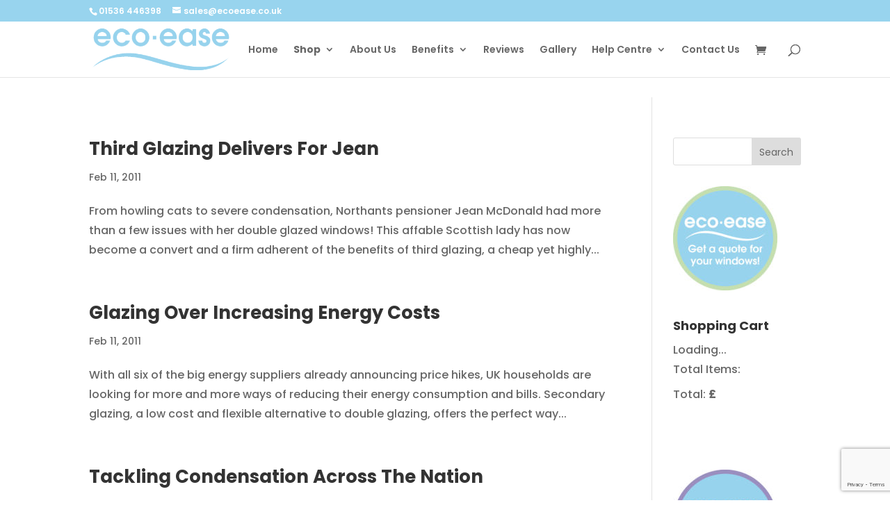

--- FILE ---
content_type: text/html; charset=utf-8
request_url: https://www.google.com/recaptcha/api2/anchor?ar=1&k=6LdD8UIsAAAAAF-9GHGBXHxd_LC09wgPrwQ4EZOx&co=aHR0cHM6Ly9lY29lYXNlLmNvLnVrOjQ0Mw..&hl=en&v=PoyoqOPhxBO7pBk68S4YbpHZ&size=invisible&anchor-ms=20000&execute-ms=30000&cb=mixjlkv9yit9
body_size: 48935
content:
<!DOCTYPE HTML><html dir="ltr" lang="en"><head><meta http-equiv="Content-Type" content="text/html; charset=UTF-8">
<meta http-equiv="X-UA-Compatible" content="IE=edge">
<title>reCAPTCHA</title>
<style type="text/css">
/* cyrillic-ext */
@font-face {
  font-family: 'Roboto';
  font-style: normal;
  font-weight: 400;
  font-stretch: 100%;
  src: url(//fonts.gstatic.com/s/roboto/v48/KFO7CnqEu92Fr1ME7kSn66aGLdTylUAMa3GUBHMdazTgWw.woff2) format('woff2');
  unicode-range: U+0460-052F, U+1C80-1C8A, U+20B4, U+2DE0-2DFF, U+A640-A69F, U+FE2E-FE2F;
}
/* cyrillic */
@font-face {
  font-family: 'Roboto';
  font-style: normal;
  font-weight: 400;
  font-stretch: 100%;
  src: url(//fonts.gstatic.com/s/roboto/v48/KFO7CnqEu92Fr1ME7kSn66aGLdTylUAMa3iUBHMdazTgWw.woff2) format('woff2');
  unicode-range: U+0301, U+0400-045F, U+0490-0491, U+04B0-04B1, U+2116;
}
/* greek-ext */
@font-face {
  font-family: 'Roboto';
  font-style: normal;
  font-weight: 400;
  font-stretch: 100%;
  src: url(//fonts.gstatic.com/s/roboto/v48/KFO7CnqEu92Fr1ME7kSn66aGLdTylUAMa3CUBHMdazTgWw.woff2) format('woff2');
  unicode-range: U+1F00-1FFF;
}
/* greek */
@font-face {
  font-family: 'Roboto';
  font-style: normal;
  font-weight: 400;
  font-stretch: 100%;
  src: url(//fonts.gstatic.com/s/roboto/v48/KFO7CnqEu92Fr1ME7kSn66aGLdTylUAMa3-UBHMdazTgWw.woff2) format('woff2');
  unicode-range: U+0370-0377, U+037A-037F, U+0384-038A, U+038C, U+038E-03A1, U+03A3-03FF;
}
/* math */
@font-face {
  font-family: 'Roboto';
  font-style: normal;
  font-weight: 400;
  font-stretch: 100%;
  src: url(//fonts.gstatic.com/s/roboto/v48/KFO7CnqEu92Fr1ME7kSn66aGLdTylUAMawCUBHMdazTgWw.woff2) format('woff2');
  unicode-range: U+0302-0303, U+0305, U+0307-0308, U+0310, U+0312, U+0315, U+031A, U+0326-0327, U+032C, U+032F-0330, U+0332-0333, U+0338, U+033A, U+0346, U+034D, U+0391-03A1, U+03A3-03A9, U+03B1-03C9, U+03D1, U+03D5-03D6, U+03F0-03F1, U+03F4-03F5, U+2016-2017, U+2034-2038, U+203C, U+2040, U+2043, U+2047, U+2050, U+2057, U+205F, U+2070-2071, U+2074-208E, U+2090-209C, U+20D0-20DC, U+20E1, U+20E5-20EF, U+2100-2112, U+2114-2115, U+2117-2121, U+2123-214F, U+2190, U+2192, U+2194-21AE, U+21B0-21E5, U+21F1-21F2, U+21F4-2211, U+2213-2214, U+2216-22FF, U+2308-230B, U+2310, U+2319, U+231C-2321, U+2336-237A, U+237C, U+2395, U+239B-23B7, U+23D0, U+23DC-23E1, U+2474-2475, U+25AF, U+25B3, U+25B7, U+25BD, U+25C1, U+25CA, U+25CC, U+25FB, U+266D-266F, U+27C0-27FF, U+2900-2AFF, U+2B0E-2B11, U+2B30-2B4C, U+2BFE, U+3030, U+FF5B, U+FF5D, U+1D400-1D7FF, U+1EE00-1EEFF;
}
/* symbols */
@font-face {
  font-family: 'Roboto';
  font-style: normal;
  font-weight: 400;
  font-stretch: 100%;
  src: url(//fonts.gstatic.com/s/roboto/v48/KFO7CnqEu92Fr1ME7kSn66aGLdTylUAMaxKUBHMdazTgWw.woff2) format('woff2');
  unicode-range: U+0001-000C, U+000E-001F, U+007F-009F, U+20DD-20E0, U+20E2-20E4, U+2150-218F, U+2190, U+2192, U+2194-2199, U+21AF, U+21E6-21F0, U+21F3, U+2218-2219, U+2299, U+22C4-22C6, U+2300-243F, U+2440-244A, U+2460-24FF, U+25A0-27BF, U+2800-28FF, U+2921-2922, U+2981, U+29BF, U+29EB, U+2B00-2BFF, U+4DC0-4DFF, U+FFF9-FFFB, U+10140-1018E, U+10190-1019C, U+101A0, U+101D0-101FD, U+102E0-102FB, U+10E60-10E7E, U+1D2C0-1D2D3, U+1D2E0-1D37F, U+1F000-1F0FF, U+1F100-1F1AD, U+1F1E6-1F1FF, U+1F30D-1F30F, U+1F315, U+1F31C, U+1F31E, U+1F320-1F32C, U+1F336, U+1F378, U+1F37D, U+1F382, U+1F393-1F39F, U+1F3A7-1F3A8, U+1F3AC-1F3AF, U+1F3C2, U+1F3C4-1F3C6, U+1F3CA-1F3CE, U+1F3D4-1F3E0, U+1F3ED, U+1F3F1-1F3F3, U+1F3F5-1F3F7, U+1F408, U+1F415, U+1F41F, U+1F426, U+1F43F, U+1F441-1F442, U+1F444, U+1F446-1F449, U+1F44C-1F44E, U+1F453, U+1F46A, U+1F47D, U+1F4A3, U+1F4B0, U+1F4B3, U+1F4B9, U+1F4BB, U+1F4BF, U+1F4C8-1F4CB, U+1F4D6, U+1F4DA, U+1F4DF, U+1F4E3-1F4E6, U+1F4EA-1F4ED, U+1F4F7, U+1F4F9-1F4FB, U+1F4FD-1F4FE, U+1F503, U+1F507-1F50B, U+1F50D, U+1F512-1F513, U+1F53E-1F54A, U+1F54F-1F5FA, U+1F610, U+1F650-1F67F, U+1F687, U+1F68D, U+1F691, U+1F694, U+1F698, U+1F6AD, U+1F6B2, U+1F6B9-1F6BA, U+1F6BC, U+1F6C6-1F6CF, U+1F6D3-1F6D7, U+1F6E0-1F6EA, U+1F6F0-1F6F3, U+1F6F7-1F6FC, U+1F700-1F7FF, U+1F800-1F80B, U+1F810-1F847, U+1F850-1F859, U+1F860-1F887, U+1F890-1F8AD, U+1F8B0-1F8BB, U+1F8C0-1F8C1, U+1F900-1F90B, U+1F93B, U+1F946, U+1F984, U+1F996, U+1F9E9, U+1FA00-1FA6F, U+1FA70-1FA7C, U+1FA80-1FA89, U+1FA8F-1FAC6, U+1FACE-1FADC, U+1FADF-1FAE9, U+1FAF0-1FAF8, U+1FB00-1FBFF;
}
/* vietnamese */
@font-face {
  font-family: 'Roboto';
  font-style: normal;
  font-weight: 400;
  font-stretch: 100%;
  src: url(//fonts.gstatic.com/s/roboto/v48/KFO7CnqEu92Fr1ME7kSn66aGLdTylUAMa3OUBHMdazTgWw.woff2) format('woff2');
  unicode-range: U+0102-0103, U+0110-0111, U+0128-0129, U+0168-0169, U+01A0-01A1, U+01AF-01B0, U+0300-0301, U+0303-0304, U+0308-0309, U+0323, U+0329, U+1EA0-1EF9, U+20AB;
}
/* latin-ext */
@font-face {
  font-family: 'Roboto';
  font-style: normal;
  font-weight: 400;
  font-stretch: 100%;
  src: url(//fonts.gstatic.com/s/roboto/v48/KFO7CnqEu92Fr1ME7kSn66aGLdTylUAMa3KUBHMdazTgWw.woff2) format('woff2');
  unicode-range: U+0100-02BA, U+02BD-02C5, U+02C7-02CC, U+02CE-02D7, U+02DD-02FF, U+0304, U+0308, U+0329, U+1D00-1DBF, U+1E00-1E9F, U+1EF2-1EFF, U+2020, U+20A0-20AB, U+20AD-20C0, U+2113, U+2C60-2C7F, U+A720-A7FF;
}
/* latin */
@font-face {
  font-family: 'Roboto';
  font-style: normal;
  font-weight: 400;
  font-stretch: 100%;
  src: url(//fonts.gstatic.com/s/roboto/v48/KFO7CnqEu92Fr1ME7kSn66aGLdTylUAMa3yUBHMdazQ.woff2) format('woff2');
  unicode-range: U+0000-00FF, U+0131, U+0152-0153, U+02BB-02BC, U+02C6, U+02DA, U+02DC, U+0304, U+0308, U+0329, U+2000-206F, U+20AC, U+2122, U+2191, U+2193, U+2212, U+2215, U+FEFF, U+FFFD;
}
/* cyrillic-ext */
@font-face {
  font-family: 'Roboto';
  font-style: normal;
  font-weight: 500;
  font-stretch: 100%;
  src: url(//fonts.gstatic.com/s/roboto/v48/KFO7CnqEu92Fr1ME7kSn66aGLdTylUAMa3GUBHMdazTgWw.woff2) format('woff2');
  unicode-range: U+0460-052F, U+1C80-1C8A, U+20B4, U+2DE0-2DFF, U+A640-A69F, U+FE2E-FE2F;
}
/* cyrillic */
@font-face {
  font-family: 'Roboto';
  font-style: normal;
  font-weight: 500;
  font-stretch: 100%;
  src: url(//fonts.gstatic.com/s/roboto/v48/KFO7CnqEu92Fr1ME7kSn66aGLdTylUAMa3iUBHMdazTgWw.woff2) format('woff2');
  unicode-range: U+0301, U+0400-045F, U+0490-0491, U+04B0-04B1, U+2116;
}
/* greek-ext */
@font-face {
  font-family: 'Roboto';
  font-style: normal;
  font-weight: 500;
  font-stretch: 100%;
  src: url(//fonts.gstatic.com/s/roboto/v48/KFO7CnqEu92Fr1ME7kSn66aGLdTylUAMa3CUBHMdazTgWw.woff2) format('woff2');
  unicode-range: U+1F00-1FFF;
}
/* greek */
@font-face {
  font-family: 'Roboto';
  font-style: normal;
  font-weight: 500;
  font-stretch: 100%;
  src: url(//fonts.gstatic.com/s/roboto/v48/KFO7CnqEu92Fr1ME7kSn66aGLdTylUAMa3-UBHMdazTgWw.woff2) format('woff2');
  unicode-range: U+0370-0377, U+037A-037F, U+0384-038A, U+038C, U+038E-03A1, U+03A3-03FF;
}
/* math */
@font-face {
  font-family: 'Roboto';
  font-style: normal;
  font-weight: 500;
  font-stretch: 100%;
  src: url(//fonts.gstatic.com/s/roboto/v48/KFO7CnqEu92Fr1ME7kSn66aGLdTylUAMawCUBHMdazTgWw.woff2) format('woff2');
  unicode-range: U+0302-0303, U+0305, U+0307-0308, U+0310, U+0312, U+0315, U+031A, U+0326-0327, U+032C, U+032F-0330, U+0332-0333, U+0338, U+033A, U+0346, U+034D, U+0391-03A1, U+03A3-03A9, U+03B1-03C9, U+03D1, U+03D5-03D6, U+03F0-03F1, U+03F4-03F5, U+2016-2017, U+2034-2038, U+203C, U+2040, U+2043, U+2047, U+2050, U+2057, U+205F, U+2070-2071, U+2074-208E, U+2090-209C, U+20D0-20DC, U+20E1, U+20E5-20EF, U+2100-2112, U+2114-2115, U+2117-2121, U+2123-214F, U+2190, U+2192, U+2194-21AE, U+21B0-21E5, U+21F1-21F2, U+21F4-2211, U+2213-2214, U+2216-22FF, U+2308-230B, U+2310, U+2319, U+231C-2321, U+2336-237A, U+237C, U+2395, U+239B-23B7, U+23D0, U+23DC-23E1, U+2474-2475, U+25AF, U+25B3, U+25B7, U+25BD, U+25C1, U+25CA, U+25CC, U+25FB, U+266D-266F, U+27C0-27FF, U+2900-2AFF, U+2B0E-2B11, U+2B30-2B4C, U+2BFE, U+3030, U+FF5B, U+FF5D, U+1D400-1D7FF, U+1EE00-1EEFF;
}
/* symbols */
@font-face {
  font-family: 'Roboto';
  font-style: normal;
  font-weight: 500;
  font-stretch: 100%;
  src: url(//fonts.gstatic.com/s/roboto/v48/KFO7CnqEu92Fr1ME7kSn66aGLdTylUAMaxKUBHMdazTgWw.woff2) format('woff2');
  unicode-range: U+0001-000C, U+000E-001F, U+007F-009F, U+20DD-20E0, U+20E2-20E4, U+2150-218F, U+2190, U+2192, U+2194-2199, U+21AF, U+21E6-21F0, U+21F3, U+2218-2219, U+2299, U+22C4-22C6, U+2300-243F, U+2440-244A, U+2460-24FF, U+25A0-27BF, U+2800-28FF, U+2921-2922, U+2981, U+29BF, U+29EB, U+2B00-2BFF, U+4DC0-4DFF, U+FFF9-FFFB, U+10140-1018E, U+10190-1019C, U+101A0, U+101D0-101FD, U+102E0-102FB, U+10E60-10E7E, U+1D2C0-1D2D3, U+1D2E0-1D37F, U+1F000-1F0FF, U+1F100-1F1AD, U+1F1E6-1F1FF, U+1F30D-1F30F, U+1F315, U+1F31C, U+1F31E, U+1F320-1F32C, U+1F336, U+1F378, U+1F37D, U+1F382, U+1F393-1F39F, U+1F3A7-1F3A8, U+1F3AC-1F3AF, U+1F3C2, U+1F3C4-1F3C6, U+1F3CA-1F3CE, U+1F3D4-1F3E0, U+1F3ED, U+1F3F1-1F3F3, U+1F3F5-1F3F7, U+1F408, U+1F415, U+1F41F, U+1F426, U+1F43F, U+1F441-1F442, U+1F444, U+1F446-1F449, U+1F44C-1F44E, U+1F453, U+1F46A, U+1F47D, U+1F4A3, U+1F4B0, U+1F4B3, U+1F4B9, U+1F4BB, U+1F4BF, U+1F4C8-1F4CB, U+1F4D6, U+1F4DA, U+1F4DF, U+1F4E3-1F4E6, U+1F4EA-1F4ED, U+1F4F7, U+1F4F9-1F4FB, U+1F4FD-1F4FE, U+1F503, U+1F507-1F50B, U+1F50D, U+1F512-1F513, U+1F53E-1F54A, U+1F54F-1F5FA, U+1F610, U+1F650-1F67F, U+1F687, U+1F68D, U+1F691, U+1F694, U+1F698, U+1F6AD, U+1F6B2, U+1F6B9-1F6BA, U+1F6BC, U+1F6C6-1F6CF, U+1F6D3-1F6D7, U+1F6E0-1F6EA, U+1F6F0-1F6F3, U+1F6F7-1F6FC, U+1F700-1F7FF, U+1F800-1F80B, U+1F810-1F847, U+1F850-1F859, U+1F860-1F887, U+1F890-1F8AD, U+1F8B0-1F8BB, U+1F8C0-1F8C1, U+1F900-1F90B, U+1F93B, U+1F946, U+1F984, U+1F996, U+1F9E9, U+1FA00-1FA6F, U+1FA70-1FA7C, U+1FA80-1FA89, U+1FA8F-1FAC6, U+1FACE-1FADC, U+1FADF-1FAE9, U+1FAF0-1FAF8, U+1FB00-1FBFF;
}
/* vietnamese */
@font-face {
  font-family: 'Roboto';
  font-style: normal;
  font-weight: 500;
  font-stretch: 100%;
  src: url(//fonts.gstatic.com/s/roboto/v48/KFO7CnqEu92Fr1ME7kSn66aGLdTylUAMa3OUBHMdazTgWw.woff2) format('woff2');
  unicode-range: U+0102-0103, U+0110-0111, U+0128-0129, U+0168-0169, U+01A0-01A1, U+01AF-01B0, U+0300-0301, U+0303-0304, U+0308-0309, U+0323, U+0329, U+1EA0-1EF9, U+20AB;
}
/* latin-ext */
@font-face {
  font-family: 'Roboto';
  font-style: normal;
  font-weight: 500;
  font-stretch: 100%;
  src: url(//fonts.gstatic.com/s/roboto/v48/KFO7CnqEu92Fr1ME7kSn66aGLdTylUAMa3KUBHMdazTgWw.woff2) format('woff2');
  unicode-range: U+0100-02BA, U+02BD-02C5, U+02C7-02CC, U+02CE-02D7, U+02DD-02FF, U+0304, U+0308, U+0329, U+1D00-1DBF, U+1E00-1E9F, U+1EF2-1EFF, U+2020, U+20A0-20AB, U+20AD-20C0, U+2113, U+2C60-2C7F, U+A720-A7FF;
}
/* latin */
@font-face {
  font-family: 'Roboto';
  font-style: normal;
  font-weight: 500;
  font-stretch: 100%;
  src: url(//fonts.gstatic.com/s/roboto/v48/KFO7CnqEu92Fr1ME7kSn66aGLdTylUAMa3yUBHMdazQ.woff2) format('woff2');
  unicode-range: U+0000-00FF, U+0131, U+0152-0153, U+02BB-02BC, U+02C6, U+02DA, U+02DC, U+0304, U+0308, U+0329, U+2000-206F, U+20AC, U+2122, U+2191, U+2193, U+2212, U+2215, U+FEFF, U+FFFD;
}
/* cyrillic-ext */
@font-face {
  font-family: 'Roboto';
  font-style: normal;
  font-weight: 900;
  font-stretch: 100%;
  src: url(//fonts.gstatic.com/s/roboto/v48/KFO7CnqEu92Fr1ME7kSn66aGLdTylUAMa3GUBHMdazTgWw.woff2) format('woff2');
  unicode-range: U+0460-052F, U+1C80-1C8A, U+20B4, U+2DE0-2DFF, U+A640-A69F, U+FE2E-FE2F;
}
/* cyrillic */
@font-face {
  font-family: 'Roboto';
  font-style: normal;
  font-weight: 900;
  font-stretch: 100%;
  src: url(//fonts.gstatic.com/s/roboto/v48/KFO7CnqEu92Fr1ME7kSn66aGLdTylUAMa3iUBHMdazTgWw.woff2) format('woff2');
  unicode-range: U+0301, U+0400-045F, U+0490-0491, U+04B0-04B1, U+2116;
}
/* greek-ext */
@font-face {
  font-family: 'Roboto';
  font-style: normal;
  font-weight: 900;
  font-stretch: 100%;
  src: url(//fonts.gstatic.com/s/roboto/v48/KFO7CnqEu92Fr1ME7kSn66aGLdTylUAMa3CUBHMdazTgWw.woff2) format('woff2');
  unicode-range: U+1F00-1FFF;
}
/* greek */
@font-face {
  font-family: 'Roboto';
  font-style: normal;
  font-weight: 900;
  font-stretch: 100%;
  src: url(//fonts.gstatic.com/s/roboto/v48/KFO7CnqEu92Fr1ME7kSn66aGLdTylUAMa3-UBHMdazTgWw.woff2) format('woff2');
  unicode-range: U+0370-0377, U+037A-037F, U+0384-038A, U+038C, U+038E-03A1, U+03A3-03FF;
}
/* math */
@font-face {
  font-family: 'Roboto';
  font-style: normal;
  font-weight: 900;
  font-stretch: 100%;
  src: url(//fonts.gstatic.com/s/roboto/v48/KFO7CnqEu92Fr1ME7kSn66aGLdTylUAMawCUBHMdazTgWw.woff2) format('woff2');
  unicode-range: U+0302-0303, U+0305, U+0307-0308, U+0310, U+0312, U+0315, U+031A, U+0326-0327, U+032C, U+032F-0330, U+0332-0333, U+0338, U+033A, U+0346, U+034D, U+0391-03A1, U+03A3-03A9, U+03B1-03C9, U+03D1, U+03D5-03D6, U+03F0-03F1, U+03F4-03F5, U+2016-2017, U+2034-2038, U+203C, U+2040, U+2043, U+2047, U+2050, U+2057, U+205F, U+2070-2071, U+2074-208E, U+2090-209C, U+20D0-20DC, U+20E1, U+20E5-20EF, U+2100-2112, U+2114-2115, U+2117-2121, U+2123-214F, U+2190, U+2192, U+2194-21AE, U+21B0-21E5, U+21F1-21F2, U+21F4-2211, U+2213-2214, U+2216-22FF, U+2308-230B, U+2310, U+2319, U+231C-2321, U+2336-237A, U+237C, U+2395, U+239B-23B7, U+23D0, U+23DC-23E1, U+2474-2475, U+25AF, U+25B3, U+25B7, U+25BD, U+25C1, U+25CA, U+25CC, U+25FB, U+266D-266F, U+27C0-27FF, U+2900-2AFF, U+2B0E-2B11, U+2B30-2B4C, U+2BFE, U+3030, U+FF5B, U+FF5D, U+1D400-1D7FF, U+1EE00-1EEFF;
}
/* symbols */
@font-face {
  font-family: 'Roboto';
  font-style: normal;
  font-weight: 900;
  font-stretch: 100%;
  src: url(//fonts.gstatic.com/s/roboto/v48/KFO7CnqEu92Fr1ME7kSn66aGLdTylUAMaxKUBHMdazTgWw.woff2) format('woff2');
  unicode-range: U+0001-000C, U+000E-001F, U+007F-009F, U+20DD-20E0, U+20E2-20E4, U+2150-218F, U+2190, U+2192, U+2194-2199, U+21AF, U+21E6-21F0, U+21F3, U+2218-2219, U+2299, U+22C4-22C6, U+2300-243F, U+2440-244A, U+2460-24FF, U+25A0-27BF, U+2800-28FF, U+2921-2922, U+2981, U+29BF, U+29EB, U+2B00-2BFF, U+4DC0-4DFF, U+FFF9-FFFB, U+10140-1018E, U+10190-1019C, U+101A0, U+101D0-101FD, U+102E0-102FB, U+10E60-10E7E, U+1D2C0-1D2D3, U+1D2E0-1D37F, U+1F000-1F0FF, U+1F100-1F1AD, U+1F1E6-1F1FF, U+1F30D-1F30F, U+1F315, U+1F31C, U+1F31E, U+1F320-1F32C, U+1F336, U+1F378, U+1F37D, U+1F382, U+1F393-1F39F, U+1F3A7-1F3A8, U+1F3AC-1F3AF, U+1F3C2, U+1F3C4-1F3C6, U+1F3CA-1F3CE, U+1F3D4-1F3E0, U+1F3ED, U+1F3F1-1F3F3, U+1F3F5-1F3F7, U+1F408, U+1F415, U+1F41F, U+1F426, U+1F43F, U+1F441-1F442, U+1F444, U+1F446-1F449, U+1F44C-1F44E, U+1F453, U+1F46A, U+1F47D, U+1F4A3, U+1F4B0, U+1F4B3, U+1F4B9, U+1F4BB, U+1F4BF, U+1F4C8-1F4CB, U+1F4D6, U+1F4DA, U+1F4DF, U+1F4E3-1F4E6, U+1F4EA-1F4ED, U+1F4F7, U+1F4F9-1F4FB, U+1F4FD-1F4FE, U+1F503, U+1F507-1F50B, U+1F50D, U+1F512-1F513, U+1F53E-1F54A, U+1F54F-1F5FA, U+1F610, U+1F650-1F67F, U+1F687, U+1F68D, U+1F691, U+1F694, U+1F698, U+1F6AD, U+1F6B2, U+1F6B9-1F6BA, U+1F6BC, U+1F6C6-1F6CF, U+1F6D3-1F6D7, U+1F6E0-1F6EA, U+1F6F0-1F6F3, U+1F6F7-1F6FC, U+1F700-1F7FF, U+1F800-1F80B, U+1F810-1F847, U+1F850-1F859, U+1F860-1F887, U+1F890-1F8AD, U+1F8B0-1F8BB, U+1F8C0-1F8C1, U+1F900-1F90B, U+1F93B, U+1F946, U+1F984, U+1F996, U+1F9E9, U+1FA00-1FA6F, U+1FA70-1FA7C, U+1FA80-1FA89, U+1FA8F-1FAC6, U+1FACE-1FADC, U+1FADF-1FAE9, U+1FAF0-1FAF8, U+1FB00-1FBFF;
}
/* vietnamese */
@font-face {
  font-family: 'Roboto';
  font-style: normal;
  font-weight: 900;
  font-stretch: 100%;
  src: url(//fonts.gstatic.com/s/roboto/v48/KFO7CnqEu92Fr1ME7kSn66aGLdTylUAMa3OUBHMdazTgWw.woff2) format('woff2');
  unicode-range: U+0102-0103, U+0110-0111, U+0128-0129, U+0168-0169, U+01A0-01A1, U+01AF-01B0, U+0300-0301, U+0303-0304, U+0308-0309, U+0323, U+0329, U+1EA0-1EF9, U+20AB;
}
/* latin-ext */
@font-face {
  font-family: 'Roboto';
  font-style: normal;
  font-weight: 900;
  font-stretch: 100%;
  src: url(//fonts.gstatic.com/s/roboto/v48/KFO7CnqEu92Fr1ME7kSn66aGLdTylUAMa3KUBHMdazTgWw.woff2) format('woff2');
  unicode-range: U+0100-02BA, U+02BD-02C5, U+02C7-02CC, U+02CE-02D7, U+02DD-02FF, U+0304, U+0308, U+0329, U+1D00-1DBF, U+1E00-1E9F, U+1EF2-1EFF, U+2020, U+20A0-20AB, U+20AD-20C0, U+2113, U+2C60-2C7F, U+A720-A7FF;
}
/* latin */
@font-face {
  font-family: 'Roboto';
  font-style: normal;
  font-weight: 900;
  font-stretch: 100%;
  src: url(//fonts.gstatic.com/s/roboto/v48/KFO7CnqEu92Fr1ME7kSn66aGLdTylUAMa3yUBHMdazQ.woff2) format('woff2');
  unicode-range: U+0000-00FF, U+0131, U+0152-0153, U+02BB-02BC, U+02C6, U+02DA, U+02DC, U+0304, U+0308, U+0329, U+2000-206F, U+20AC, U+2122, U+2191, U+2193, U+2212, U+2215, U+FEFF, U+FFFD;
}

</style>
<link rel="stylesheet" type="text/css" href="https://www.gstatic.com/recaptcha/releases/PoyoqOPhxBO7pBk68S4YbpHZ/styles__ltr.css">
<script nonce="CsfoBSt-k8HoxcJcYhRhZg" type="text/javascript">window['__recaptcha_api'] = 'https://www.google.com/recaptcha/api2/';</script>
<script type="text/javascript" src="https://www.gstatic.com/recaptcha/releases/PoyoqOPhxBO7pBk68S4YbpHZ/recaptcha__en.js" nonce="CsfoBSt-k8HoxcJcYhRhZg">
      
    </script></head>
<body><div id="rc-anchor-alert" class="rc-anchor-alert"></div>
<input type="hidden" id="recaptcha-token" value="[base64]">
<script type="text/javascript" nonce="CsfoBSt-k8HoxcJcYhRhZg">
      recaptcha.anchor.Main.init("[\x22ainput\x22,[\x22bgdata\x22,\x22\x22,\[base64]/[base64]/[base64]/bmV3IHJbeF0oY1swXSk6RT09Mj9uZXcgclt4XShjWzBdLGNbMV0pOkU9PTM/bmV3IHJbeF0oY1swXSxjWzFdLGNbMl0pOkU9PTQ/[base64]/[base64]/[base64]/[base64]/[base64]/[base64]/[base64]/[base64]\x22,\[base64]\\u003d\\u003d\x22,\x22w5R7w5fDqcKPwpMBXhvCocKBwowjwpRSwq/Ci8Kiw5rDilxzazBOw7JFG38/RCPDhcKKwqt4dVNWc0Mxwr3CnGzDuXzDlhfCnD/Do8KKaioFw7HDjh1Uw5zCv8OYAj3DlcOXeMK8wox3SsKSw5BVOC3Dvm7DnUzDsFpXwr5vw6crZMK/w7kfwqxPMhVQw6vCtjnDjlsvw6xBUCnClcKyfDIJwr48S8OaasOawp3DucKZQ11swr0fwr0oA8Otw5I9KsKvw5tfZsKPwo1JWcOIwpwrO8K8F8OXCcK3C8OdScOWISHCh8Kyw79FwoPDqiPChFvCmMK8woEdUUkhCEnCg8OEwr/[base64]/Dsm1VIcOVwrdYwo/DsylBwpNVRsOPUMKlwp/CpcKBwrDCiF88wqJ2wrXCkMO6wpbDo37Dk8OGBsK1wqzCqjxSK0AGDgfCs8KBwpllw7twwrE1AcKpPMKmwrvDphXCmzwPw6xbKlvDucKEwptCaEpXM8KVwpsnQ8OHQEVZw6ASwo9FGy3CicOlw5/CucOYHRxUw7XDn8KewpzDnybDjGTDmVvCocODw65ww7w0w5DDrwjCjjk5wq8nUz7DiMK7GzTDoMKlOjfCr8OEXcKkSRzDlcKuw6HCjXcTM8O0w4PCoR85w75LwrjDgDUBw5o8QDNofcOFwrlDw5Aew50rA3tRw78+wpJSVGgWB8O0w6TDklpew4lkRwgcT0/DvMKjw5Z+e8OTIsO1McORFcKswrHChw8Hw4nCkcK3JMKDw6F9MMOjXyNSEENEwp50wrJREMO7J2DDtRwFCMOPwq/DmcKww5g/[base64]/[base64]/CjcOlw5d3aVbDqsO2PEMtwpfCnCJCAMOnCC3DukkTTG/DtcKDMFHCp8Ogw6hpwoPCmMOZEsOtcAnDj8OOHERXP2dbQMO8Cks/woNVLcOuw5LCsQdKH2TCrwnCjBQVS8KLwoNOdhE1Mi/Ci8Kswq8JEMO8JMOybRgXw7sJwozDhG3CrMKiwoDDgcKVwp/[base64]/DucKawqLCu3VuHsO5wpbCqHMrw67DusOPEcOOw5rCgMOpZnVTwpLCrScPw6LCpMKxeWs4AMO/DBDDhsOdw5PDsEVeFMK2JHnDtcKTXR1iYsOTeGNFw6HDvFUEw5h0My3DlcK6wqPCpMOow47DgsOOfMO/w47CsMK/bMOfw5PDvMKowoPDg2AQAcOiwobDl8Obw6cJNQIrRcO9w6HDuDZfw6Rbw77DnnZVwojDtVnCssKkw5PDkMOHwrHCt8KNUcOcC8KRcsO6w6l7wplmw4Rkw5PCvMO5w7ECUMKEYVXCkQrCnD/DtMK1wqTCi1zClsKUWDFbUSHCkBHDgsOeFMKQeVHCg8KcPnQGfMOeWUnCgsKPHMOjw7tPMGo1w6vDj8KEwpnDhCkbwqjDiMKPG8KRK8OAXhHDhUFCdB/[base64]/DnMKMwpl0w6ByXsKVwr0xwrrDihYfHMKTw4jCry5fw6zCvcOzICV8w6FCwobCt8KPwr8xIcO1wpcTwqrDtMOgL8KfHcOqw5MTAEXCusO3w59WHhXDnUjCmSkNw4LCq0k1wr/CnsOBO8KbIBICw4DDj8KHOG/Dg8KOI03DoWDDghLCsQ8GUsOtG8K3AMO1wpVkw7k9wpfDrcK1w7LCmxrCicOPwrg3w7HDrAXDmk5lNQkuMGXCnsOHwqxYAsOZwqxPwqoVwqA/acK0wqvCg8K0MwxKfsOVwroFwo/CqCodbcObQCXCt8OBGsKUU8OJw5JCw65NQ8OqM8KfPcOlw5rDlMKBw5DCncONeGnDkcO3wqE6wp3Dlg1TwqFrwoPDoh8YwqXCpnxhwp3DssKULjYPMMKUw4JSH3jDq2/[base64]/w6JjfsO+wr3CrQ7CiMKgwp/CpMOnMwHDny3Co8KpQcOcHFYYdxgXw5TCmsOYw5EBw4tKw7NQwpRCPkUbODcCwq/Cg0RMKsOFwp3CpcO8WSTDtMKweWgowr5lccOQw5rDocOFw6VzHUBMwoVRJcKfNRnDusK+wrYtw5DDssOvKMK6FMORcsOSH8K+w4HDvMOiw7zDuyPCuMOrSMOIwqE5WnHDoQjCjMOGw7PDp8Khw7TCj0DCt8OJwqUlYsKWfcKZfUkLw5tww7E3QSUTJsOXVTnDgj/[base64]/CoMOhwpLCmsOPwqQuP8OkP3vCni1pwr9kw4VEH8KwISd1LDfCs8KWFx9fHkV+wq8rwrrCigHChURYwqQeCcOxS8K3wrhDa8KBI00xw57CnsKyeMOgwpHDgWtbEcKmw5zCncOscBnDu8O4cMORw7nDjsKQHMOUEMO+woXDiH8vwpMawo/[base64]/w6/DnVHDm8OwwrzCqcKRwqdyasOSwqnDrRwpw6LDjsKdUhXCh1IXOjvDlnDCr8Odw7lMAzrCjEzDmcODwpchwqjCj17DlRNewo3Duz3DhsOEOWp7RWfDjSjDqcOFwrjCtsK7dnfCrCrDvcOmTcK/w7HCnAJVwpUSJcKAaDNpfcOOw6cnwrPDrT5cZMKlLRVcw7/CqsO/[base64]/[base64]/GMOUTl8QX2TDqcKIGAVsS28cCMK1cU3DosOdD8KXDMOOw6PDm8OERmHCqnRAwqzDhsOhwrvDkMOpXRbCqkbDlcOpw4FCMR/[base64]/ClMKAw4HDsD8eFMKOL1fClgLCjsOywrprWTHCtMKRNxsbIyvDmcOawppMw4/DjcK+w63Cs8OqwpPCiBTDgFw8AHppw6PCpMO8KDjDrMOxwpdJwonDg8KBwqTCncOsw7rCk8OCwqrCucKlDMORS8KXwonCh2VYw6rCgCcSVsOQBC0rE8Ocw6N0wpFGw6fCrcOLFEROw6wcN8Oqw69+wqXCqjTCmHzCgSQlwofCiAx8w7lfaEHClQ/Dk8OFE8O9fRspYsKxZcO2Mk3DiDDCqcKVW07DjsODwoDCjQ4PGsOCW8OjwqoLQ8OawrXChA4zw4zCssOAIjHDkQ/Co8OJw6XDgBzCjGE8TsKYGCDDiGLClsOiw4QYScKYdzMUbMKJw4rCqQzDl8KSCMOaw4LDr8Knwq0jdBDCiUHDlww0w4x8wrrDrsKOw6LCscKww7nDqiBKX8K4U1o2cmrCuH4qwrnDoUjDqmbCnMOmwoxCw4sZFMK2acOHTMKOw5xLbRbDmMO6w7N5RsKvVz/CtcKpw7vDiMOrVQnCtzsGMMKTw6bCgm7CgHPCgWfCicKCO8K+w7R5PcOYaQ4CAMOww7vDqsKlwq5pV2bDq8Osw7DDom/[base64]/SgAVGsO9w63CgH/CgCzCrnJSw6rCn8KMUmDCmnluX33Dq1TCk3JdwqVyw4/[base64]/[base64]/CsAjDnMKmCMKADVRkAzxcS8KiGMOlB8OiN3NCwpXCpmrDgsOnXMKJwp/ChsOCwrR+ZMKZwoXCmwjCjcKTwq/CmxBswptyw53CjMKZw4zCuE3DlDMmwpjDp8KqwocCwpfDnzUJw7rCu1BcHsOFbcOvw5VMwqlww6jCnsO/MilWw7p6w4nCg03Cg1PDjXTDtVoCw78gcsKCV03DuDolJnROTMOXwoTChBY2w4rDhsOrwo/DjFNqZgc4w7LDhH7Ds2MpPwJjYMKXwoUaesK3w53DvwUEGMO1wqzCo8KORsO9IcOLwqpqasOAAzNwasKxw7rCi8KpwoRkw5czYXbDvwzDucKMw6TDh8O8KhNRZmoNPWjDhg3CqhnDjxZ0wpHCjTbDoxPDg8K9w6cvw4UiEzAeY8OcwqPClAw0wpfDvwxEwp/[base64]/DmEbCiBZOAMKySsOPIR3DmcKFwqfDqsK+IFLCnnRrPMOLFsOSwol8w7HCuMODM8Kmw6HCkCPCuhnCl28UcsKZVSN0w5rCmAIUFcO4wr7CgHfDsCNNwoh6wqUlLE/[base64]/DosKMw5HDusKOcGLDixN5wps9w6VEwqNhwqMWYsKPFF5lIVXDoMKKw5V3w6AAIsOlwpMWw5TDgnDCn8KtScKnw4XCpMK6NcKKw5DCo8OOcMOmb8OMw7jDssOEwrsSw5UPwp/[base64]/CjHAoNSTCksOAPMKbwoTDjBDCq14Rd8KLw61hw7x6MjE1w7TDv8KUMcOOcsOsw55ZwrHDj1nDoMKYJzjDlQrCi8O+w5tlLWbDhkxHwr8Aw6staRzDrcOpw4FMLGvCrcKuTSrDl3sWwrzCmDvCqEDDgTQIwqXCvT/DogRVIk1Gw7zDiwrCtsKTRw1LTsOhR1vCu8OPwrvDt3LCocO4RWRJw4MVwqp/CznChArDksOFw44Uw6PCkQ3DvDxhwrHDvxpCUEgfwphrwrbDisOywq0Cw5tYScO+X1M7GyNwaVPCtcKDw7Yzw5Y/[base64]/QUTDn8KRTzVqecOvwqMbAwEUbMOUw6LDsgLDsMOFF8OEasOxFcKkw4BSXSASeyguaCJwwqnDs2kGIABUw4lAw5gFw4DDvyF/SDpTF0PCisKyw6NZVRsQGcOkwoXDijfDn8OFDFzDhTxTEiRxwpTCrRVywqFnZG/ChMOiwp7CphzCn1rCkSc1wrHDvcK3wodiw4NsOWLCm8KJw4vDlsOGa8OOK8ObwqBjwotqewTDtsK/wr/CowI2U13CnsOnUcKqw5UEwqHCphNiOMOiYcOqPRfDnVQkDTzDl3XDqcKgwpAnU8OuUsKdw4Q5O8K4OsOLw5nCn0HClsOLwrMjTcO7awhtecO3w5bDpMOqwo/[base64]/LyTCtErCj8K0w5TCh8K9w4XCssOvYcKUwqrDtjrDpg7DnjAfwqrDocK6HMK7F8OMLEIYwp8SwqkqKDjDghFWw7fCpi7DnW5twp/[base64]/[base64]/CvsOiW13DhsO/[base64]/CqcO7w7QqwrxFw5bCkTMhwpTCo0vDjSXCr0HCp28uw5HDjsKQGcK+wolldTp4woDCjMOxBWvCsVZUwrVFw6FeMsK/cBEeScOwaUTDiDcmwoBSw5XCu8OsLMKQZcOiwqFnwqjCjMKdOcO1S8KITcO/FHIpwoDCrcKoKAPCh23DicKrfA8oWDpHAyzCpMOXKMOCwp12NcKjw4xkP3jCmg3CsnbCj1LCmMOAdj/Dn8OqHsKDw6ELAcKADhPCq8OOKXwhdMKnZnNiw6w1a8OFe3bDksKrw7vDhQU0RcOMfxEWwogtw53CssOGFMKKVsO5w7Z6wqnCk8K+w4/DpWEAGsO2wqdhwprDqlgxwpnDlj7CkcK4wo48wpnDvyLDmQBMw7tcdcKrw5bCr0PDgcKqwqjCqsOKw7sKEMOhwog+S8KkU8KnTsKqwojDnRdJw4p+XVgHKWQcTjLDhcKOLgXDpMO3ZMOrw6TChhzDlsKtdxA/[base64]/Cm8O+w6jDkgNRBjvDhDLCjcK0wpVYw6TCg1ZfwpnDikoDw4bDqUYeEcKcAcKPOcKWwp9zw7nCo8OXFFDClAzCjDvDjHLDnW7Dsl7ClzHDqsK1MsKEGMKaPsKOB1DCq1McwrbCrWs3ZFAeNwrDvGLCqCzCoMKRS1t3wrtvwpRrw5nDv8OdZUEQw4LChMK5wr/DjMKGwrLDjsOKT3XCtQQ9AMK/wq7DqmArwr5Aa3HCsxFrw7jDj8KpRAzDocKBOsOZw4TDmzw6FMKfwpDCiTpeN8O2w4Ymw5JSw7PDt1fDrjdtNMKCw4A8w4Blw5s2TMKwYGnDp8Oow5w/[base64]/DqW5IBT/ComsyHsKZw75lwpHCiUsvwqHDpyPDpsOTwpfDp8O/w5PCpsKtwpRhasKeDCHCg8O3HcKGW8KDwo0Ew43Cgi4hwqvDrUxxw53Dk3RyYlPDnUfCq8KvwpvDqsOxw5BLESxgw7HCicKVX8K4w5pswoLCtsK1w5nDsMKUN8Ogwr/[base64]/[base64]/[base64]/CgcKjIMKAYV5zIsOgw5ReScK/esKTw6InMXg4XcO7OsK1wpVkCsOVDMOpwqAJwoXCgxLDlMOJwo/[base64]/HR5nwqXChMOWwoTDvzZUU0bCmwQmEsKHalrCinzDrGLCiMKEfsObwpXCnMKIRcObZR/CjsO5wrpiw4xMZ8O8wp3DlzXCrMK+bTBOwqg9wrvCkFjDnjnCpC0jwoNEfT/CssOiw6rDtsKbEsOXwp7ClHzDkBBYSz/CijkAakJZwr/CkcOFKsK5wqk/w7TCgUrCpcOwHljCn8OQwpbCkmoCw7pjwp3CkkPDj8O/wqwowoQCLR/DqAPDicKAw7ccw4vChMODwoLCksKALBobw4XDniJgeTTCg8KpO8OAEMKXwrhYQMKyBcKDwoEHakhRGBFNwrnDomTCo2UMF8O0WWzDisKRfk7CssKzJMOvw4xyDULChUhLdiHDoVNqwo1rw4TDikA3w6A6DMKwVloSHsOSw4QSw65rVQ0RI8O9w5ApbMKgeMOLWcOMej/CmsOJw6hmw5zCgcOdwqvDh8KFSjzDs8K2LsOgAsKqL13DmAnDnMOjw5vCs8Obw6NAwrnDpsKZw4XCucOkQFpUDMKTwqNRw4zCnVJLYkHDkUEWRsOCw4vDqsKcw7AnRcKAFMO3QsK4w6TCjihOH8Ocw6jDlHfDq8OQBAgPwr/CqzYCHcOgXnDCv8O5w6szwpBtwrnDhwZBw4TDvMOnwr7DknVuwp3DoMKbHyJkwqrCpMOQcsKxwpMTXxBjw6cAwpXDuVUawqPCqiwOeh3DuQfChSPDncKlWcOyw50YeSLCrT/DuQ/CoD3DnEMkwoROwr1Xw7HClSfDmB/Ck8OjbVbCknDDk8KMDsKqAClsFn7DpX8fwpvCnsKFwrnClsOawrzCtmTDhmfCkWjDnxnCkcK9cMK0w4l1wrw3KkNpwqTDlXh/wr0EPHRaw4lxWMKDFATChVBJwr0TZcKjdMKNwrsEw4HDnMO2Y8OREsOeBWJqw7DDj8KbWFtfRMOAwqw0w7vDgC/[base64]/[base64]/DvAvDl8K2cHQGwoJFwoTCv0cuJMKNNCzDnzABw7HCkQo/b8KVwoXDgBZMcC3CpsKcVC8OVh/CskZ+wqERw7A5ZUdsw6QjLsOgLMKmMwhDU0IOwpHCocKOb3TCu3sEYXfCqFtBHMO+A8KvwpNaR3o1wpIpw6TDnjTCsMKlw7MndmLCn8KEbH3DmQgQw5p0TTFoCRdiwq7Dh8OCw6rChMKXw5TCl1vCmERNGsO/wr5OSsKRblLCvnovwojCucKKw4HDssOVw7XDgg7CnQDCs8Osw4QtwoTCtsOESEJkUMKdwoTDrF3DkjXDkBDDrMK9ezcdEks5HxB6w4xSw40Kw7nDnsKowoJow53CiF3CimPDqCk4HsK/Lx5OWcOUEcKxwoXDu8KbcnlTw4bDpcOFwrBCwrTDssKgYDvDp8K7WC/DuksHwqMzdMKlVEhiw4R9wqcAw6jCrjnCuxhhw4LDkMKzw54VacOIwo/Dq8KhwrbDoXrCvidScQvCjsOOXS08wpFawpd7w5PDqRZdO8KMZUIFa3PCjMKSwpbDnGNSwo8ABmoBHhBPw5piCB0ew5gIw65EJkIcwq7DnMKawqnDmsKzwog2JsO2w7/Dh8KSa0bCqUDCnsOrM8OyVsOzw6/Ds8KGUDtdT3HDiFxkDsK9KsK2Tj0UeGZNwrJcw7zDlMKZSRlsCMKXworCm8OcOMOfw4TDmcKNFVfDjnZ6w5EpIF52w45/w7LDvMKQUcK2TyEuY8KYwpw4Zl8GBHPCksOfw60JwpPDiALDvlY9c3QjwqQZwrXCscOOwr07w5bClATCvcKkGMOhwrDCi8O6XkjCpEbDiMO5wpoTQDUfw7p9wqhbw4/[base64]/CjcKcw5JgwrUPEcK0TcOHw5nCqcK+wr/DusOawpErw5jDvjFcSWo3UsOGw5oow5LCmGPDoUDDi8Oiwo3DtzjCj8OrwrlYw67DsG7Ctz00w5pXI8O4aMK5ZhTDmcO/[base64]/[base64]/[base64]/Dl7Do0jCr1LClsKeSMOGWsOsZsOWUwZlIHsawp5dKsOAw5XCjlZzw6UOwpLCh8KaO8KEwoV1w7HCh07CgWchVCLDtXHCgwsTw494w5BmQkjCkMOcw7HDk8KSw6tew6XDnsOXw6pAwrw/TcOnDMOZMsKjUsOcw4jCisOtwozDo8K9Ih09Cw92w7jCscKZJXvDllVPCMKnGcO1w5vDsMK9MsOMB8KHw5fDksKBwpjDs8OSeC9Zw5ZYw6saF8ONIcOqP8KVwppoNMOuCW/ClA7DlcKywolXSmTCnGPCtsKyTMOsbcOWKMO4w41tCMKBfxABGDHDtmjChMOdw5h+HlPDjztsCxJnUwguOsOhw7rCq8OceMOSZmAbEEHCicONZcOyAcKDwpwmeMOww61NPcK5woQaGCkrElgqdGg6a8OzGU/Ct03ChRUPwqZ1woXCisO8SRJuw7hYWMOswqLCncK7wqjChMKEw4zCisKqLcO9wqEFwpbCq0TCmMKObMONR8OcUQ7DgVBPw71MfsOpwofDnWZxwo4ZRMK0LxnDosOlw5lowoLCgmokw53CtEcgw4fDrD1Vw50Nw7hGCE3CjsO+DsK/[base64]/Dg0jClA97IWE/DMONYsKvb23DpsOhF0EuUBHDv0DDkMO8w4Qqw4rDrsK8wpMnw6EqwqDCvx3DtMOGY13CmlPCmksQw63DqMKnw6E5asKjw5fCpAUQw77DvMKmw48IwpnCiGRyCsOhbArDs8KFGMO7w7Iiw4QZElfDu8KeBR/DsGYMwowoVsO3wovDlg/CqcKjwrh6w7zDgRobwrkNwqjDvzfDqlnDosOrw4/CuDzDtsKPwqXCr8OZwoQmwrLDswVCDEQXw7hgQcKMWsKpGsOpwrZWUA/CgSDDviPDicOWMXvDlMOnwqDDtjBFw5PDtcOZMBPCtkBYTcK+bj/DpmsnQE9FJcK8BBpgGXvCjRbCthXDt8KWwqDCq8OaPsKdMU/[base64]/[base64]/DpcKPJEAqw5vCkBnDn8KuwrgBc8OEw6DCmCItcsK1fE7CtMKHDsOYw6YpwqR/w79hwpscPMOeRCkMwqhwwp7CkcONUm4pw43ConEbA8K/[base64]/CgcKvUyt8fwnDhsKAcwd2FMOfw4ZERcO3wqvCsUvDnlMkwqZ6F0Y9w4A/AyDDinTCvnHDhcKPw7bCtBUbHQHCoV49w6XCpcK8Rj1MCnbDukgOdcKxwpzCjkrCtlzCkcOWwpjDghzCqWnCm8OuwoHDn8K1fcO8wqZGNGsbeGDCi1/CsW9dw4zDvcOhdR4eMMOBwoXDvGHCtS09w7bCuTBONMKcXnXCgxXDjcKaCcOFDQ/Dr8OZL8K1YsKvw7LDkAAOWl/Ct31qwrldwpjCsMKoWMKeSsOOPcKAwq/CisKAwotQw5Unw4nCvGDCsxA3aGlkwpkJw6PCiE5celRtZQtfw7Y9M3EOFcKGwq3DnjjCvgFWDMOEwponw5JOwpnCv8K3w48SKVvDk8KbE0zCrWAlwr58wpbDmcK4TcK5w4ldwoTCpxlVAcOuwpvDvk/DigvDuMKTw5RSw6lhJUxEwqTDqMK6w43CkRxww5/DnMKbwrVnBERowpLDnTDClhhEw5bDvAPDiS1/w4rDjALClGlTw4TCrwHChMOyc8OqcsK0w7TDqhHDo8KMFcO2di1Wwo7Dm33CiMKtwrXDgMKwcMONwojDgyVFEcKbw5jDtMKZD8Ohw7TCscKYDMKOwq9Jw4RSRA00VcO5GcK3wr5Vwo89wp5kEGRBPHnDpR/[base64]/[base64]/XmfDmsOrEyfDpcKoACYzw7vDu3bDj8OBworDrMKgwok5w5bCl8OOdS/DkFXCgGIrwp9rwoHCnzJ9w4fCrxHCrzJfw6fDlz9EEcOUw5vCkTzDmiNDwrl/w4nCucKWw4RhO3w2D8KbGMK7DsO1wqVEw4HCvcKqw5M4VwFZM8KOA0wrYWc+wrzCiDHDsBd7cQIWw67CgR57w4fCijNqwrnDhwHDmcKmJcO6Kk0XwqjCgMKAw6TDlcO4w6PDvMKzwr/Dn8KDwqnDg0bDlHUrw49xw4rCkEbDpcKrMlYyfzxzwqdTGmc+wpY3EMK2Pll3CCrDh8OBw7PDp8KdwqR3w657woN+ZU3DimHDrsKmUTw8wo9TQsOAa8KMwqoiacKlwosMw6BFHhYyw65+w7QSTsKFNDjCqhvCtA99wr3Dh8K/wpXCrsKdw6/Dq1rChk7DosOeQsK1wp3DhcKpM8KQwrHCjxgiw7YkOcOVw7k2wp1Vw5XCpMKNOMKKwqxKwpUVdRLDrsOvwqjDqR8DwonDtMK7CcO1wqkYwofDllTDnsK2w5DCgMOFLADDqH7DlMO1w4YFwrLDmMKfw7wTw4QcDSLDvV/[base64]/CtsO7wpHCicKDIADDjGXDscKDSMO8w74+R0sndhXDjmxEwpzCjFx/a8OwwrLCg8OPWDkCwrAtw5zCpnvDvDJbw48XWMOjJTVlw6jDtg/Cj1lobGPCuzw+VcO8acOvw4HDkxYKw79UasOrw7bDhsKMBsK5wq3Dl8Knw7dNw44aUMKmwofDlsKBPyl6fMK7TMKbP8Obwp5HQWtxwoc/w7EQVTkeFwDDrVlJDMKGZlsZYgcLw4hedcK5w7DDgsObECZTw6BrN8O+R8Oewo1+YEfCpDYSRcK7JzjDn8O9S8OFwo4FfsKsw7LDhT09w74nw79uTsKeJUrCosOrAsKtwpPDmMOiwp8CaU/Cn1HDsBpvwr4Aw7nCrcKMNEXCucOPH1LCmsO3FcK/RQHDgB9pw7NswrLDsgQ2SsOPEhYGwqMvUsOSwp3DikvCsELDki7DmcO8wp/DqsOCQ8OTfRsJw5lAeVF1XcKgQmvCrcOYEcKhw4tERnnDkDEVd1/Dh8Ksw54gVsKwfSFPw6ckwrIkwpVFwqHCu3fCvcKqBxMDaMOGJsKsQ8KDIWZbwr3DuWpSw596ZFbClcOBwpkgVQ9Tw5Qlw5LCjMOsfMK5PDdpdVvCq8OGbsO/Q8KeaVUcCm7Di8KQZ8OUw7fCjATDlXtUWXXDtzwVQHkew5XDjxvCmgLDoXnCl8OjwonDtMOyH8OYCcO9wo46BW4dXsKEw43DvMKySsKsBWpWEMKVw6t3w7rDgGJgwrjCqMOdwroqw6h2w6fCo3DDonTDskHCocKdbMKUSDZfwpPDk1TDmTsKfGTCrCPCh8Oiwo3CqcO/QWdEwqDCmsKwK2fCisO5wrN/w4hCd8KFAMOXDcKEwqB8YcOWw5dYw57DpkV/ABw3DMOtw6t3KsKQax4sE3AbT8O/[base64]/[base64]/[base64]/DhMKBw7/DnMKbSlxwM8Oqw5FlWG5DwoXDsGYnb8Kaw7HCj8KtGhXDtD14Az/[base64]/DhMONwpxcaVjDrcOMwq/DrzPDi8Kwe8KOw7fDiHfCjUnDlcOgw7PDjT5RH8KBe3jCiQDCrcOuw4rCsUkhe3TDl3bDnMK5VcOpw7rCrXnCujDDh1tJw7bCt8OvTDfCs2AfOCjCm8O8fMKzVX/DvxzCicKOWcKTRcKHw7TCrAYjwpPDgMOqGXIFwoPDugDDnzZaw60Tw7HDiVVJYDHCgGjDgV4SISHDjR/DvwjCviXDulYtEV5tF2jDrxkuQGwbw61obsKaalccHFvCqG8+wp93DMKjRsOATCttdcOBw4PCnmwwZ8K0VcOVd8OUw7Q4w6ZOw7nCrHZAwrtkwpTDsA/[base64]/DR0AwrceWcOkw6/Dgh5yw4zDvnFUwqIuwrPDsMKkwojCrsKuwqHDlVZ1wp3CnxAwDAbCo8K3w4UcDFowLzfCiB3CkHxjwpV2w6DCjE4/[base64]/DtsK2IMOnw7/CsMK7NS0Cw5nDlzHCnDPDvnzChQ7CnE3Cr0oeZzISwq1twrzDrxE5wonCicOnw4bDncO7wrpBwoYqA8K7woNeLAMWw7tyCcOiwql+w7ZECmZUw74HehDCocOtImJywoDDuiDDlsOCwpbCuMKdwpvDqcKCQsKmdcKMwrkOCAJ5BX/[base64]/CrXXCjMOowqvCucOddMKgBSTCowQ9wpLCmsOdw63DrsKKHXDCsmMrwpzCh8K7w7poUhTCsgkOw41WwrrCoyZEMsO2YRXDucK5w5l5eSFIbcKfwr5bw47DmcO/wpNkwqzCmHtow6EhAMKoacO2woYTwrXCmcKJw5vCt2hADzXDimhuGMOow73CsmsPKcK8CcKTwqLCg0d5NBrDgMKkADjCmRMkL8OKw4zDhsKeTnLDoGLCmcKUE8OqD0LDmsOHLcOpwpbDugZqwrrCpMOYRsKGYcKNworCrTFNb0HDlw/ChxF7w7klw5bCo8KmKsKWfMKAwqsaPSpfwpnCsMKCw57ChMOrw6sGYwdKLsOVKMOgwp8ecCtfwoxjwrnDtsOKw408wrjDggd8wrjCoUUJw6vDhMOPG1bDlsO1woBnw6bDvj7CrHjDjcKHw6F/wpTDiG7CjMO0w7ErVsKTcGLDhMOIw5dEGMOBIcO9w50Zw4sEFsKdwrhxw79dKSrCk2cLwrteJBnCgz8uGFzCgQ/CvnkJwpMcwpPDu0VkfsOVWsKjOwrCuMO1woDDnkZzwqjDrsOyJMOTK8KGdHUHwqXDpMK4NsOkw7IbwptgwrnDvSHDu38negIBDMOVwqAKD8OHwq/[base64]/Cu0nChjnDjMKcw54swrzDrMKVSU/[base64]/DoCXDgsKjIsKLAMOfPcOow5AQwrvCpMOgAsOYwqLCssOpcCYEwpQ4w77Dn8ObZsKqwoBZw4DChsOSwrcyc2fCvsKyaMOaMMO4RGN9w4sofjdhw6nDvMKLw746GsKMW8KJGcKFwpHCpG/CrTkgw5fDjsOLwozDqB/CmjRew6Fzbl7ChRVlWMOnw55+w5/DucKpPQAAXsKXDcOkwqfCg8Knw5XCosKrMAbDnsKSGcONw4HDmCrCisKXEXJwwok0wrLDh8O/wrwNN8KyNFzDksKiwpfCsl/DtMKXccOMwoRRNTUnEAxcaCdVwprDhsK0Q345w6DDrzwRw4d2TMKyw5jChsKxw6TCsloyQSFeZD0MEC5Owr3DrAJXWsKDw5cmwqnDoilFDcKLGsKUQcKCwovCpcOxYkx+exbDn0cLOMOYBX/CnxYawrjDscOFYcKQw4bDglDCkMKmwq9wwoxgbsKMw77DoMOCw6BNw7LDosKRwrnDljjCuyfChWDCgcKPw6bDrhnCkMKqw5TDu8K8H2kkw4dpw7h/T8OfVADDlMK8WArDpsOlA37ChQTDjMOuHsKgTEMLwojCmm8tw7omwocDwpXCmgfDtsKXJMKYw6kTSDw+e8OlRsO2EEjCgiMUw7U4P2JPw6vDqsK3WnXDvXDCl8K1XFbDlMODNTdeP8K0w6/CrgIGw7DDpMKNw4LCjn0rVsOmQBATLAQGw6MPblVCHsKKw6FIMVBOUW/[base64]/DmcKPW2jCrXXDqjRIFMOSw5c2wqvCswwbR2RhF2N/wrBCJ2tqDcOHY28GGlHCisKTH8ORwrvClsOAwpfDiBsoOMKEwrLDsA4AE8O3w4JANWrCi0JQNV9lw7vDrsKowpHDuV/[base64]/[base64]/[base64]/[base64]/N8KKw65Aw7ZLw7vDmTBMw4Aiw7Ejwqg2wozClMKTJsOtPXBrKMKowqBRHMOYw4nDgcKFw716CsObw7pUMUxQaMOjaGfCt8KKwq1nw7hgw4TDm8OFK8KsSFnDnsONwrQKNMObRQZkAMK0RDsfHk5PbMK7TVzCmDPCnAZzV0HCrW4rwoN4wpFzw4/CscKow7DCp8KiPcKCNHLCrGHDkx4oIcKRXMKjVhYQw6/DhSdZesKKw6Jpwq4jwrJDwqsew5zDicObMMK8bsOhK0YXwq82woMtwqfDrjAgMU3DmGc4Mh1Jw5NOEDVzwq1Ecl7Du8K9M1kjKRBpwqHDhR1JIsK6w4Agw6HCm8OpORlvw7XDtjhew4U2EmrCthFfDsOqwotww7jCv8KRCMOsO37Dvmtiwp/CisKpVQF1w6fCgFYjw6nCrAXDi8OLwrhKPMKlwqUbWcOoAkrDtmgRw4ZXw6MOw7LCvArDssOuP3vDtGnDnwzDmnTCoFBSw6EwT3PDvGnCondSDcKMw7HCq8KyLxjCuUxAwr7CisOhwr14bkHDjMKcGcKrHMOgw7B8Bi/DqsKPTB7CvsKyJFRdbsOsw5XCmw3Co8KNw53CgzjCjgcZw7rDmcKPVMK3w7zCv8Krw5rCtV/[base64]/Du1/Dlnx1eVzCoFYuwoTCmmrDocKGWE3DrWZowr5gEWXCncK2wrRxwoTCpgYCLykuwqMef8OSFX3Cm8Okw54WccKCOMOmw4wmwpZowqkEw4rCgsKZFBfClRnDucOGXMKZw70/wrnCi8OVw5nDtyTComTDoRMtMcKTwpQmwoo+wpVFccODW8O+wpbDgcOufDDCll/Dt8O4w67Ct13ClsK6woAFwoZfwr5iwppPccOvbHnCicKuakxUdsKkw6lZUWwww502wonDoXAdWMOSwqs+w7RyNcOXXMKHworDhMKlZ2fCsh/Cn0TChsOQLcKkwpQSESfCjiPCocOWw4TCt8KOw73DrnvCoMOUwprDlsONwrXCrMO1H8KJIWMkKzvCisOcw53DkUZPQDJDOsOeLzg2wq3CnRLDtcOdworDh8O5w7jDrD/CmA8Sw5XCrAfDlW9+w63CnsKmf8KNwpjDucOMw5w2wqVOw4nCs219w4cYw6d8ZsOLwprDkcO/OsKSwqbCiQvCncO6wpDCisKbaGzDqcOtw5caw5Rkw7cjw4Qzwq/DqRPCt8K/[base64]/CqMOXB8Odw4LCsMOcwqzCgxPCj348w5zCicKNwrpgw5Emwq3DqMOhw7o4DsK/EMOvGsK1w7XDviAdZlkQw5rChw0vwpDCkMOuw4FEEMOgw5Bfw63CmsK0wpRqwoQtcigNMcONw4dgwrkhaFbDjsKhCRw/w5M8F1fCs8Opw6NMY8KjwpbDlC8bwrF1wq3CqkXDsSVJw5LDhzscJ0RzLUt0G8KjwqMMw4YTUcOrwqACwoNdOCHChcKowp5pw6d9K8OTw6zDmhohwprDvTnDoiVMJ3U7wr1TAsKoX8Kgw7kjw6B0BMKMw67CiG/Cn2jCicOWw4HCuMK7LgfDjQ/[base64]/w557a0B+w6vDvg/DtgNwexpYLsOhwpZUUg51G8Ogw4TDg8OZCcKXw75/PWAED8ORw4YrB8Kmw6nDj8OPAMK1LjRcwonDiGjDk8O+IzrCjsO6WHINw4nDmWbDkEjDrHsnwpZCwpsYw4VlwqXCgi7CoDXCiyBbw7h6w4gpw5PDnMK3woHCnMOiNAjDp8OWYRIcw7J5wrt6wpB4w4oNOFFzw43DgMOlw73CjMObwrcncgxcw5VdYX/[base64]\\u003d\\u003d\x22],null,[\x22conf\x22,null,\x226LdD8UIsAAAAAF-9GHGBXHxd_LC09wgPrwQ4EZOx\x22,0,null,null,null,1,[21,125,63,73,95,87,41,43,42,83,102,105,109,121],[1017145,478],0,null,null,null,null,0,null,0,null,700,1,null,0,\[base64]/76lBhn6iwkZoQoZnOKMAhk\\u003d\x22,0,0,null,null,1,null,0,0,null,null,null,0],\x22https://ecoease.co.uk:443\x22,null,[3,1,1],null,null,null,1,3600,[\x22https://www.google.com/intl/en/policies/privacy/\x22,\x22https://www.google.com/intl/en/policies/terms/\x22],\x22wbG4kJPfJzu8cL50pXpDagmup7UFHdeFn66vvS4Yhyo\\u003d\x22,1,0,null,1,1768940687606,0,0,[103,242],null,[42,216,77],\x22RC-gOnj4ldL02thEg\x22,null,null,null,null,null,\x220dAFcWeA57qci2thlW_J4mj0Aap7CMAKFQc1_KKJ3LgAjw6CicNOcvKvXC3jZBt4P8tF3OARPjMUYUz6x6BhWMRcs3_EYm2U4Ttw\x22,1769023487760]");
    </script></body></html>